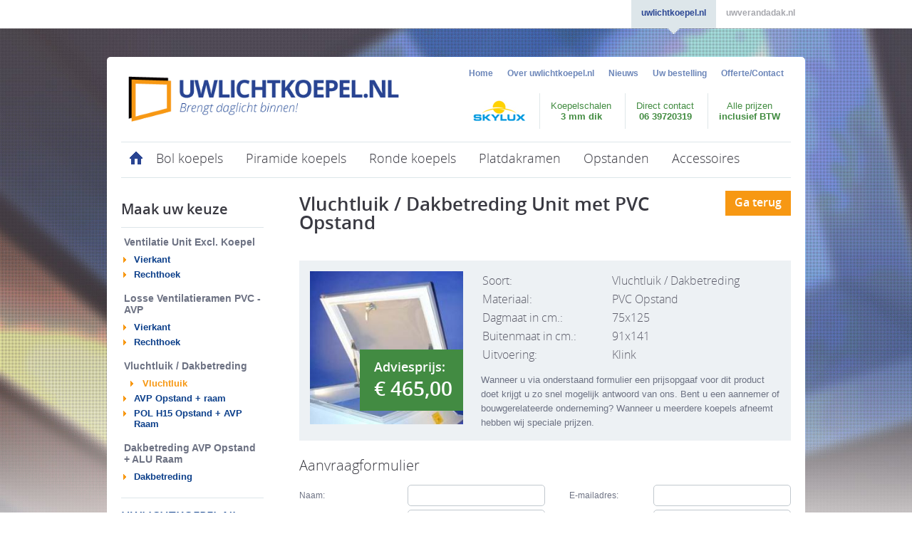

--- FILE ---
content_type: text/html
request_url: http://www.uwlichtkoepel.nl/webshop/accessoires/categorie_vluchtluik___dakbetreding/categorie_vluchtluik/75x125_91x141_46500.html
body_size: 3104
content:
<!DOCTYPE html PUBLIC "-//W3C//DTD XHTML 1.0 Transitional//EN" "http://www.w3.org/TR/xhtml1/DTD/xhtml1-transitional.dtd">
<html xmlns="http://www.w3.org/1999/xhtml">
<head>





	<title>Vluchtluik / Dakbetreding Unit met PVC Opstand</title>
	<meta http-equiv="Content-Type" content="text/html; charset=iso-8859-1" />
	<meta http-equiv="description" name="description" content="Vluchtluik / Dakbetreding Unit met PVC Opstand" />
	<meta http-equiv="keywords" name="keywords" content="Ketting, Lichtkoepel, 91x141, Klink, 75x125, Vluchtluik, Unit, Opstand, Diverse soorten, PVC, Dakbetreding" />
	<meta name="author" content="Sologic Webdesign" />
	<link rel="stylesheet" href="/style.css" type="text/css" />
	<link rel="alternate" href="/sitemap.xml" type="application/xml" title="Uw Lichtkoepel sitemap" />
	<link rel="icon" href="/favicon.ico" type="image/x-icon" />
	<link rel="shortcut icon" href="/favicon.ico" type="image/x-icon" />
	<script language="javascript" type="text/javascript" src="http://cdn.jquerytools.org/1.2.7/full/jquery.tools.min.js"></script>
	<script language="javascript" type="text/javascript" src="/incs/inc.js"></script>





</head>
<body>





	<div id="website_keuze">
		<a href="http://www.uwverandadak.nl/" title="Uw verandadak">uwverandadak.nl</a>
		<a href="http://www.uwlichtkoepel.nl/" title="Uw lichtkoepel" class="menu_sel">uwlichtkoepel.nl</a>
	</div>





	<div id="main">





		<div id="top">





			<div id="top_menu_1">
				<a href="/webshop/bol_koepels.html" title="Bol koepels">Bol koepels</a>
				<a href="/webshop/piramide_koepels.html" title="Piramide koepels">Piramide koepels</a>
				<a href="/webshop/ronde_koepels.html" title="Ronde koepels">Ronde koepels</a>
				<a href="/webshop/platdakramen.html" title="Platdakramen">Platdakramen</a>
				<a href="/webshop/opstanden.html" title="Opstanden">Opstanden</a>
				<a href="/webshop/accessoires.html" title="Accessoires">Accessoires</a>
			</div>





			<div id="top_menu_2">
				<a href="/offerte_contact.html" title="Offerte/Contact">Offerte/Contact</a>
				<a href="/uw_bestelling.html" title="Uw bestelling">Uw bestelling</a>
				<a href="/nieuws.html" title="Nieuws">Nieuws</a>
				<a href="/over_uwlichtkoepel_nl.html" title="Over uwlichtkoepel.nl">Over uwlichtkoepel.nl</a>
				<a href="/home.html" title="Home">Home</a>
			</div>





			<a href="/" title="Home Uw Lichtkoepel" id="top_logo"><img src="/images/logo_uw_lichtkoepel.png" alt="Logo Uw Lichtkoepel" title="Logo Uw Lichtkoepel" /></a>
			<a href="/home.html" title="Home van Uw Lichtkoepel" id="top_home">Naar de homepagina van Uw Lichtkoepel</a>





			<div id="top_info">
				<ul>
					<li>
						<img src="/images/logo-skylux.png" alt="" />
					</li>
					<li>
						Koepelschalen<br>
						<strong>3 mm dik</strong>
					</li>
					<li>
						Direct contact<br>
						<strong>06 39720319</strong></li>
					<li>
						Alle prijzen<br>
						<strong>inclusief BTW</strong>
					</li>
				</ul>
			</div>





		</div>





		<div id="mid">





			<div id="webshop_left">





				<div id="webshop_left_menu">
					<h2>Maak uw keuze</h2>
					<span>Ventilatie Unit Excl. Koepel</span>
					<div id="webshop_left_menu_sub">
						<a href="/webshop/accessoires/categorie_ventilatie_unit_excl__koepel/categorie_vierkant.html" title="Vierkant">Vierkant</a>
						<a href="/webshop/accessoires/categorie_ventilatie_unit_excl__koepel/categorie_rechthoek.html" title="Rechthoek">Rechthoek</a>
					</div>
					<span>Losse Ventilatieramen PVC - AVP</span>
					<div id="webshop_left_menu_sub">
						<a href="/webshop/accessoires/categorie_losse_ventilatieramen_pvc___avp/categorie_vierkant.html" title="Vierkant">Vierkant</a>
						<a href="/webshop/accessoires/categorie_losse_ventilatieramen_pvc___avp/categorie_rechthoek.html" title="Rechthoek">Rechthoek</a>
					</div>
					<span>Vluchtluik / Dakbetreding</span>
					<div id="webshop_left_menu_sub">
						<a href="/webshop/accessoires/categorie_vluchtluik___dakbetreding/categorie_vluchtluik.html" title="Vluchtluik" class="menu_sel">Vluchtluik</a>
						<a href="/webshop/accessoires/categorie_vluchtluik___dakbetreding/categorie_avp_opstand___raam.html" title="AVP Opstand + raam">AVP Opstand + raam</a>
						<a href="/webshop/accessoires/categorie_vluchtluik___dakbetreding/categorie_pol_h15_opstand___avp_raam.html" title="POL H15 Opstand + AVP Raam">POL H15 Opstand + AVP Raam</a>
					</div>
					<span>Dakbetreding AVP Opstand + ALU Raam</span>
					<div id="webshop_left_menu_sub">
						<a href="/webshop/accessoires/categorie_dakbetreding_avp_opstand___alu_raam/categorie_dakbetreding.html" title="Dakbetreding">Dakbetreding</a>
					</div>
				</div>





				<div id="webshop_left_opsomming">
					<h3>UwLichtkoepel.nl</h3>
					<span>Lichtkoepels op maat</span>
					<span>Keuze uit diverse soorten</span>
					<span>Snelle levering</span>
				</div>





			</div>





			<div id="webshop_right">





				<h1 style="width:585px;">Vluchtluik / Dakbetreding Unit met PVC Opstand</h1>
				<a href="/webshop/accessoires/categorie_vluchtluik___dakbetreding/categorie_vluchtluik.html" title="Ga terug" id="webshop_prod_back">Ga terug</a>





				<div id="prod_info">

					<div class="left">
						<img src="/images/producten/57_thumb_vluchtluik.jpg" alt="75x125 \ 91x141" title="75x125 \ 91x141" />
						<span class="price">Adviesprijs:<br /><strong>&euro; 465,00</strong></span>
					</div>

					<div class="right">
						<table>
							<tr>
								<td style="width:180px;">Soort:</td>
								<td>Vluchtluik / Dakbetreding</td>
							</tr>
							<tr>
								<td>Materiaal:</td>
								<td>PVC Opstand</td>
							</tr>
							<tr>
								<td>Dagmaat in cm.:</td>
								<td>75x125</td>
							</tr>
							<tr>
								<td>Buitenmaat in cm.:</td>
								<td>91x141</td>
							</tr>
							<tr>
								<td>Uitvoering:</td>
								<td>Klink</td>
							</tr>
						</table>
						Wanneer u via onderstaand formulier een prijsopgaaf voor dit product doet krijgt u zo snel mogelijk antwoord van ons. Bent u een aannemer of bouwgerelateerde onderneming? Wanneer u meerdere koepels afneemt hebben wij speciale prijzen.
					</div>

					<div style="clear:both;"></div>

				</div>





				<div id="prod_cont">
					<h2>Aanvraagformulier</h2>
					<form method="post" action="/webshop/accessoires/categorie_vluchtluik___dakbetreding/categorie_vluchtluik/75x125_91x141_46500.html" name="contact">
					<table cellpadding="0" cellspacing="0">
						<tr>
							<td style="width:154px;">Naam:</td>
							<td style="width:227px;"><input type="text" name="naam" value="" /></td>
							<td style="width:118px;">E-mailadres:</td>
							<td style="width:193px;"><input type="text" name="email" value="" /></td>
						</tr>
						<tr>
							<td>Adres:</td>
							<td><input type="text" name="adres" value="" /></td>
							<td>Aantal:</td>
							<td><input type="text" name="aantal" value="" /></td>
						</tr>
						<tr>
							<td>Postcode:</td>
							<td><input type="text" name="postcode" value="" /></td>
							<td>Bedrijfsnaam:</td>
							<td><input type="text" name="bedrijf" value="" /></td>
						</tr>
						<tr>
							<td>Woonplaats:</td>
							<td><input type="text" name="plaats" value="" /></td>
							<td>KVK-nummer:</td>
							<td><input type="text" name="kvknr" value="" /></td>
						</tr>
						<tr>
							<td>Telefoonnummer:</td>
							<td><input type="text" name="telnr" value="" /></td>
							<td>&nbsp;</td>
							<td>&nbsp;</td>
						</tr>
						<tr>
							<td valign="top">Uw bericht:</td>
							<td colspan="3"><textarea name="bericht"></textarea></td>
						</tr>
						<tr>
							<td>&nbsp;</td>
							<td colspan="3"><input type="submit" name="submit" value="Versturen" id="submit" /></td>
						</tr>
					</table>
					</form>
				</div>





			</div>





			<div style="clear:both;"></div>




		</div>





		<div id="bot">
			<div class="bot_cat" style="width:148px; float:left;">
				<h3><a href="/webshop/bol_koepels.html" title="Bol koepels">Bol koepels</a></h3>
				<h4><a href="/webshop/bol_koepels/categorie_acrylaat.html" title="Bol koepels Acrylaat">Acrylaat</a></h4>
				<h5><a href="/webshop/bol_koepels/categorie_acrylaat/categorie_vierkant__acrylaat.html" title="Bol koepels Acrylaat Vierkant, Acrylaat">Vierkant, Acrylaat</a></h5>
				<h5><a href="/webshop/bol_koepels/categorie_acrylaat/categorie_rechthoek__acrylaat.html" title="Bol koepels Acrylaat Rechthoek, Acrylaat">Rechthoek, Acrylaat</a></h5>
				<h4><a href="/webshop/bol_koepels/categorie_polycarbonaat.html" title="Bol koepels Polycarbonaat">Polycarbonaat</a></h4>
				<h5><a href="/webshop/bol_koepels/categorie_polycarbonaat/categorie_vierkant__polycarbonaat.html" title="Bol koepels Polycarbonaat Vierkant, Polycarbonaat">Vierkant, Polycarbonaat</a></h5>
				<h5><a href="/webshop/bol_koepels/categorie_polycarbonaat/categorie_rechthoek__polycarbonaat.html" title="Bol koepels Polycarbonaat Rechthoek, Polycarbonaat">Rechthoek, Polycarbonaat</a></h5>
			</div>
			<div class="bot_cat" style="width:148px; float:left;">
				<h3><a href="/webshop/piramide_koepels.html" title="Piramide koepels">Piramide koepels</a></h3>
				<h4><a href="/webshop/piramide_koepels/categorie_acrylaat.html" title="Piramide koepels Acrylaat">Acrylaat</a></h4>
				<h5><a href="/webshop/piramide_koepels/categorie_acrylaat/categorie_vierkant__acrylaat.html" title="Piramide koepels Acrylaat Vierkant, Acrylaat">Vierkant, Acrylaat</a></h5>
				<h5><a href="/webshop/piramide_koepels/categorie_acrylaat/categorie_rechthoek__acrylaat.html" title="Piramide koepels Acrylaat Rechthoek, Acrylaat">Rechthoek, Acrylaat</a></h5>
				<h4><a href="/webshop/piramide_koepels/categorie_polycarbonaat.html" title="Piramide koepels Polycarbonaat">Polycarbonaat</a></h4>
				<h5><a href="/webshop/piramide_koepels/categorie_polycarbonaat/categorie_vierkant__polycarbonaat.html" title="Piramide koepels Polycarbonaat Vierkant, Polycarbonaat">Vierkant, Polycarbonaat</a></h5>
				<h5><a href="/webshop/piramide_koepels/categorie_polycarbonaat/categorie_rechthoek__polycarbonaat.html" title="Piramide koepels Polycarbonaat Rechthoek, Polycarbonaat">Rechthoek, Polycarbonaat</a></h5>
			</div>
			<div class="bot_cat" style="width:148px; float:left;">
				<h3><a href="/webshop/platdakramen.html" title="Platdakramen">Platdakramen</a></h3>
				<h4><a href="/webshop/platdakramen/categorie__vaste_model_met_hr___2_of_hr____3_wandig_veiligheidsglas_.html" title="Platdakramen  vaste model met HR++ 2 of HR+++ 3-wandig veiligheidsglas,"> vaste model met HR++ 2 of HR+++ 3-wandig veiligheidsglas,</a></h4>
				<h5><a href="/webshop/platdakramen/categorie__vaste_model_met_hr___2_of_hr____3_wandig_veiligheidsglas_/categorie_losse_koepel.html" title="Platdakramen  vaste model met HR++ 2 of HR+++ 3-wandig veiligheidsglas, Losse koepel">Losse koepel</a></h5>
				<h5><a href="/webshop/platdakramen/categorie__vaste_model_met_hr___2_of_hr____3_wandig_veiligheidsglas_/categorie_koepel__amp__opstand_met_led_verlichting_en_afstandbediening.html" title="Platdakramen  vaste model met HR++ 2 of HR+++ 3-wandig veiligheidsglas, Koepel &amp; opstand met LED-verlichting en afstandbediening">Koepel &amp; opstand met LED-verlichting en afstandbediening</a></h5>
				<h5><a href="/webshop/platdakramen/categorie__vaste_model_met_hr___2_of_hr____3_wandig_veiligheidsglas_/categorie_koepel__amp__opstand_met_zonwering_en_afstandbediening.html" title="Platdakramen  vaste model met HR++ 2 of HR+++ 3-wandig veiligheidsglas, Koepel &amp; opstand met zonwering en afstandbediening">Koepel &amp; opstand met zonwering en afstandbediening</a></h5>
				<h5><a href="/webshop/platdakramen/categorie__vaste_model_met_hr___2_of_hr____3_wandig_veiligheidsglas_/categorie_koepel__amp__opstand_met_zonwering__led_verlichting_en_afstandbediening.html" title="Platdakramen  vaste model met HR++ 2 of HR+++ 3-wandig veiligheidsglas, Koepel &amp; opstand met zonwering, LED-verlichting en afstandbediening">Koepel &amp; opstand met zonwering, LED-verlichting en afstandbediening</a></h5>
				<h4><a href="/webshop/platdakramen/categorie_opengaande_uitvoering_met_2__of_3_wandig_glas.html" title="Platdakramen opengaande uitvoering met 2- of 3-wandig glas">opengaande uitvoering met 2- of 3-wandig glas</a></h4>
				<h5><a href="/webshop/platdakramen/categorie_opengaande_uitvoering_met_2__of_3_wandig_glas/categorie__koepel__amp__opstand_met_led_verlichting_en_afstandbediening.html" title="Platdakramen opengaande uitvoering met 2- of 3-wandig glas  Koepel &amp; opstand met LED-verlichting en afstandbediening"> Koepel &amp; opstand met LED-verlichting en afstandbediening</a></h5>
				<h5><a href="/webshop/platdakramen/categorie_opengaande_uitvoering_met_2__of_3_wandig_glas/categorie_koepel__amp__opstand_met_zonwering_en_afstandbediening.html" title="Platdakramen opengaande uitvoering met 2- of 3-wandig glas Koepel &amp; opstand met zonwering en afstandbediening">Koepel &amp; opstand met zonwering en afstandbediening</a></h5>
				<h5><a href="/webshop/platdakramen/categorie_opengaande_uitvoering_met_2__of_3_wandig_glas/categorie_koepel__amp__opstand_met_zonwering__led_verlichting_en_afstandbediening.html" title="Platdakramen opengaande uitvoering met 2- of 3-wandig glas Koepel &amp; opstand met zonwering, LED-verlichting en afstandbediening">Koepel &amp; opstand met zonwering, LED-verlichting en afstandbediening</a></h5>
			</div>
			<div class="bot_cat" style="width:148px; float:left;">
				<h3><a href="/webshop/ronde_koepels.html" title="Ronde koepels">Ronde koepels</a></h3>
				<h4><a href="/webshop/ronde_koepels/categorie_acrylaat.html" title="Ronde koepels Acrylaat">Acrylaat</a></h4>
				<h5><a href="/webshop/ronde_koepels/categorie_acrylaat/categorie_rond.html" title="Ronde koepels Acrylaat Rond">Rond</a></h5>
				<h4><a href="/webshop/ronde_koepels/categorie_polycarbonaat.html" title="Ronde koepels Polycarbonaat">Polycarbonaat</a></h4>
				<h5><a href="/webshop/ronde_koepels/categorie_polycarbonaat/categorie_rond.html" title="Ronde koepels Polycarbonaat Rond">Rond</a></h5>
			</div>
			<div class="bot_cat" style="width:148px; float:left;">
				<h3><a href="/webshop/opstanden.html" title="Opstanden">Opstanden</a></h3>
				<h4><a href="/webshop/opstanden/categorie_pvc_opstanden_16_20.html" title="Opstanden PVC Opstanden 16/20">PVC Opstanden 16/20</a></h4>
				<h5><a href="/webshop/opstanden/categorie_pvc_opstanden_16_20/categorie_vierkant.html" title="Opstanden PVC Opstanden 16/20 Vierkant">Vierkant</a></h5>
				<h5><a href="/webshop/opstanden/categorie_pvc_opstanden_16_20/categorie_rechthoek.html" title="Opstanden PVC Opstanden 16/20 Rechthoek">Rechthoek</a></h5>
				<h4><a href="/webshop/opstanden/categorie_opstand_polyester.html" title="Opstanden Opstand Polyester">Opstand Polyester</a></h4>
				<h5><a href="/webshop/opstanden/categorie_opstand_polyester/categorie_rond.html" title="Opstanden Opstand Polyester Rond">Rond</a></h5>
			</div>
			<div class="bot_cat" style="width:148px; float:left;">
				<h3><a href="/webshop/accessoires.html" title="Accessoires">Accessoires</a></h3>
				<h4><a href="/webshop/accessoires/categorie_ventilatie_unit_excl__koepel.html" title="Accessoires Ventilatie Unit Excl. Koepel">Ventilatie Unit Excl. Koepel</a></h4>
				<h5><a href="/webshop/accessoires/categorie_ventilatie_unit_excl__koepel/categorie_vierkant.html" title="Accessoires Ventilatie Unit Excl. Koepel Vierkant">Vierkant</a></h5>
				<h5><a href="/webshop/accessoires/categorie_ventilatie_unit_excl__koepel/categorie_rechthoek.html" title="Accessoires Ventilatie Unit Excl. Koepel Rechthoek">Rechthoek</a></h5>
				<h4><a href="/webshop/accessoires/categorie_losse_ventilatieramen_pvc___avp.html" title="Accessoires Losse Ventilatieramen PVC - AVP">Losse Ventilatieramen PVC - AVP</a></h4>
				<h5><a href="/webshop/accessoires/categorie_losse_ventilatieramen_pvc___avp/categorie_vierkant.html" title="Accessoires Losse Ventilatieramen PVC - AVP Vierkant">Vierkant</a></h5>
				<h5><a href="/webshop/accessoires/categorie_losse_ventilatieramen_pvc___avp/categorie_rechthoek.html" title="Accessoires Losse Ventilatieramen PVC - AVP Rechthoek">Rechthoek</a></h5>
				<h4><a href="/webshop/accessoires/categorie_vluchtluik___dakbetreding.html" title="Accessoires Vluchtluik / Dakbetreding">Vluchtluik / Dakbetreding</a></h4>
				<h5><a href="/webshop/accessoires/categorie_vluchtluik___dakbetreding/categorie_vluchtluik.html" title="Accessoires Vluchtluik / Dakbetreding Vluchtluik">Vluchtluik</a></h5>
				<h5><a href="/webshop/accessoires/categorie_vluchtluik___dakbetreding/categorie_avp_opstand___raam.html" title="Accessoires Vluchtluik / Dakbetreding AVP Opstand + raam">AVP Opstand + raam</a></h5>
				<h5><a href="/webshop/accessoires/categorie_vluchtluik___dakbetreding/categorie_pol_h15_opstand___avp_raam.html" title="Accessoires Vluchtluik / Dakbetreding POL H15 Opstand + AVP Raam">POL H15 Opstand + AVP Raam</a></h5>
				<h4><a href="/webshop/accessoires/categorie_dakbetreding_avp_opstand___alu_raam.html" title="Accessoires Dakbetreding AVP Opstand + ALU Raam">Dakbetreding AVP Opstand + ALU Raam</a></h4>
				<h5><a href="/webshop/accessoires/categorie_dakbetreding_avp_opstand___alu_raam/categorie_dakbetreding.html" title="Accessoires Dakbetreding AVP Opstand + ALU Raam Dakbetreding">Dakbetreding</a></h5>
			</div>
			<div style="clear:both;"></div>
		</div>





	</div>





</body>
</html>


--- FILE ---
content_type: text/css
request_url: http://www.uwlichtkoepel.nl/style.css
body_size: 4693
content:
/*////////////////////////////////////////////////////////////////////////////////////////////////////////////
//                                                                                                          //
//                                                   STANDARD                                               //
//                                                                                                          //
////////////////////////////////////////////////////////////////////////////////////////////////////////////*/

*
	{
	margin:0px 0px 0px 0px;
	border:0;
	padding:0px 0px 0px 0px;
	}

HTML,BODY
	{
	height:100%;
	}

BODY
	{
	min-widht:980px;
	position:relative;
	background:#FFFFFF url('/images/body_bg.jpg') no-repeat 50% 40px;
	font-family:Arial, Helvetica, sans-serif;
	font-size:12px;
	color:#6d7283;
	}

A
	{
	text-decoration:none;
	color:#0aa6ef;
	}


IMG
	{
	border:none;
	}


INPUT,TEXTAREA
	{
	font-family:Verdana, Helvetica, sans-serif;
	font-size:12px;
	}

H1,H2,H3,H4,H5,H6
	{
	display:block;
	margin:0px 0px 0px 0px;
	padding:0px 0px 0px 0px;
	}

UL
	{
	padding:0px 0px 0px 20px;
	}

UL UL
	{
	padding:0px 0px 0px 40px;
	}

@font-face
	{
	font-family:'opensans_light';
	src:url('/incs/opensans_light.eot');
	src:url('/incs/opensans_light.eot?#iefix') format('embedded-opentype'),
		url('/incs/opensans_light.woff') format('woff'),
		url('/incs/opensans_light.ttf') format('truetype'),
		url('/incs/opensans_light.svg#opensans_light') format('svg');
	font-weight:normal;
	font-style:normal;
	}

@font-face
	{
	font-family:'opensans_semibold';
	src:url('/incs/opensans_semibold.eot');
	src:url('/incs/opensans_semibold.eot?#iefix') format('embedded-opentype'),
		url('/incs/opensans_semibold.woff') format('woff'),
		url('/incs/opensans_semibold.ttf') format('truetype'),
		url('/incs/opensans_semibold.svg#opensans_semibold') format('svg');
	font-weight:normal;
	font-style:normal;
	}

/*////////////////////////////////////////////////////////////////////////////////////////////////////////////
//                                                                                                          //
//                                                     MAIN                                                 //
//                                                                                                          //
////////////////////////////////////////////////////////////////////////////////////////////////////////////*/

	DIV#website_keuze
		{
		width:980px;
		height:50px;
		margin:0px auto 25px auto;
		}

		DIV#website_keuze A
			{
			display:block;
			height:29px;
			float:right;
			padding:11px 14px 0px 14px;
			font-weight:bold;
			color:#A6A7AD;
			}

			DIV#website_keuze A:HOVER
				{
				background-color:#DDE6EA;
				color:#294492;
				}

			DIV#website_keuze A.menu_sel
				{
				height:38px;
				color:#294492;
				background:transparent url('/images/website_keuze_a_sel.png') no-repeat 50% 0px;
				}

	DIV#main
		{
		width:940px;
		margin:30px auto 30px auto;
		border-radius:5px 5px 5px 5px;
		padding:10px 20px 20px 20px;
		background-color:#FFFFFF;
		}

		DIV#top
			{
			width:940px;
			height:175px;
			position:relative;
			z-index:2;
			}

			DIV#top_menu_1
				{
				width:907px;
				height:49px;
				position:absolute;
				top:109px;
				left:0px;
				z-index:3;
				border-top:1px solid #DDE6EA;
				border-bottom:1px solid #DDE6EA;
				padding:0px 0px 0px 33px;
				}

				DIV#top_menu_1 A
					{
					display:block;
					height:37px;
					float:left;
					padding:12px 16px 0px 16px;
					font-family:'opensans_light', Arial, Helvetica, sans-serif;
					font-size:18px;
					font-weight:normal;
					color:#393941;
					}

					DIV#top_menu_1 A:HOVER
						{
						color:#0c3f8a;
						}

					DIV#top_menu_1 A:menu_sel
						{
						font-family:'opensans_semibold', Arial, Helvetica, sans-serif;
						font-size:18px;
						font-weight:normal;
						color:#0c3f8a;
						}

			DIV#top_menu_2
				{
				width:470px;
				height:30px;
				position:absolute;
				top:0px;
				left:470px;
				}

				DIV#top_menu_2 A
					{
					display:block;
					height:24px;
					float:right;
					padding:6px 10px 0px 10px;
					font-size:12px;
					font-weight:bold;
					color:#6C86B9;
					}

					DIV#top_menu_2 A:HOVER, DIV#top_menu_2 A.menu_sel
						{
						color:#0c3f8a;
						}

			A#top_logo
				{
				display:block;
				width:380px;
				position:absolute;
				top:17px;
				left:10px;
				}

			/**
			 * AJK - 10-03-2015
			 */

			#top_logo img {
				width: 100%;
			}

			A#top_home
				{
				display:block;
				width:33px;
				height:49px;
				position:absolute;
				top:110px;
				left:0px;
				z-index:4;
				background:#FFFFFF url('/images/top_home.png') no-repeat 12px 13px;
				text-indent:-9999px;
				font-size:1px;
				}

				/**
				 * AJK - 10-03-2015
				 */

				#top_info {
					position: absolute;
					top: 40px;
					right: 0;
					font-size: 13px;
					color: #428C41;
				}

				#top_info ul {
					margin: 0;
					padding: 0;
					list-style: none;
				}

				#top_info ul:after {
					content: '';
					display: table;
					clear: both;
				}

				#top_info li {
					display: inline-block;
					padding: 10px 15px;
					text-align: center;
					vertical-align: middle;
				}

				#top_info li + li {
					border-left: 1px solid #DFE7E9;
				}

		DIV#mid
			{
			width:940px;
			}

		DIV#bot
			{
			width:890px;
			margin:20px 0px 0px 0px;
			padding:0px 25px 20px 25px;
			background-color:#EFEDF1;
			}

			DIV#bot H3
				{
				padding:19px 0px 10px 0px;
				font-family:'opensans_semibold', Arial, Helvetica, sans-serif;
				font-size:16px;
				font-weight:normal;
				color:#46464e;
				}

				DIV#bot H3 A
					{
					color:#46464e;
					}

			DIV#bot H4
				{
				padding:7px 0px 0px 0px;
				font-size:12px;
				font-weight:bold;
				color:#55555a;
				}

				DIV#bot H4 A
					{
					color:#55555a;
					}

			DIV#bot H5
				{
				padding:7px 0px 0px 0px;
				font-size:12px;
				font-weight:normal;
				color:#0c3f8a;
				}

				DIV#bot H5 A
					{
					color:#0c3f8a;
					}
/*////////////////////////////////////////////////////////////////////////////////////////////////////////////
//                                                                                                          //
//                                                     HOME                                                 //
//                                                                                                          //
////////////////////////////////////////////////////////////////////////////////////////////////////////////*/

		DIV#home
			{
			width:940px;
			height:800px;
			position:relative;
			}

			DIV#home_slider, DIV#home_slider_items DIV.item, DIV#home_slider_items DIV.item IMG
				{
				width:940px;
				height:340px;
				}

			DIV#home_slider
				{
				position:relative;
				overflow:hidden;
				z-index:2;
				}

				DIV#home_slider_items
					{
					width:9999px;
					height:340px;
					position:absolute;
					z-index:3;
					}

					DIV#home_slider_items DIV.item
						{
						float:left;
						position:relative;
						overflow:hidden;
						z-index:4;
						border-radius:5px 5px 5px 5px;
						}

						DIV#home_slider_items DIV.item IMG
							{
							position:absolute;
							left:0px;
							top:0px;
							z-index:5;
							}

				DIV#home_slider_nav
					{
					width:470px;
					height:16px;
					position:absolute;
					top:307px;
					z-index:6;
					}

					DIV#home_slider_nav A
						{
						display:block;
						width:16px;
						height:16px;
						float:left;
						background:transparent url('/images/homeslider_nav_nos.png') no-repeat 1px 1px;
						cursor:pointer;
						}

						DIV#home_slider_nav A.active
							{
							background:transparent url('/images/homeslider_nav_sel.png') no-repeat 1px 1px;
							}

			DIV#home_text
				{
				width:410px;
				height:auto;
				position:absolute;
				left:0px;
				top:40px;
				z-index:10;
				padding:17px 30px 23px 30px;
				background-color:#F79813;
				color:#FFFFFF;
				font-size:14px;
				line-height:157%;
				}

				DIV#home_text H1
					{
					padding:0px 0px 11px 0px;
					font-family:'opensans_light', Arial, Helvetica, sans-serif;
					font-size:32px;
					font-weight:normal;
					color:#FFFFFF;
					line-height:119%;
					}

			DIV#home_blok_1, DIV#home_blok_2, DIV#home_blok_3, DIV#home_blok_4
				{
				width:218px;
				height:294px;
				position:absolute;
				top:360px;
				border:1px solid #DDE6EA;
				border-radius:5px 5px 5px 5px;
				}

				DIV#home_blok_1 H2, DIV#home_blok_2 H2, DIV#home_blok_3 H2, DIV#home_blok_4 H2
					{
					padding:13px 0px 16px 14px;
					font-family:'opensans_light', Arial, Helvetica, sans-serif;
					font-size:20px;
					font-weight:normal;
					color:#393941;
					}

				DIV#home_blok_1 SPAN.img, DIV#home_blok_2 SPAN.img, DIV#home_blok_3 SPAN.img, DIV#home_blok_4 SPAN.img
					{
					display:block;
					width:218px;
					height:145px;
					position:relative;
					overflow:hidden;
					}

					DIV#home_blok_1 SPAN.img IMG, DIV#home_blok_2 SPAN.img IMG, DIV#home_blok_3 SPAN.img IMG, DIV#home_blok_4 SPAN.img IMG
						{
						width:218px;
						height:145px;
						position:absolute;
						left:0px;
						top:0px;
						}

				DIV#home_blok_1 SPAN.txt, DIV#home_blok_2 SPAN.txt, DIV#home_blok_3 SPAN.txt, DIV#home_blok_4 SPAN.txt
					{
					display:block;
					width:190px;
					height:71px;
					padding:12px 14px 12px 14px;
					line-height:154%;
					font-size:13px;
					}

					DIV#home_blok_1 UL, DIV#home_blok_2 UL, DIV#home_blok_3 UL, DIV#home_blok_4 UL
						{
						padding:0px 0px 0px 0px;
						list-style:none;
						}

						DIV#home_blok_1 UL LI, DIV#home_blok_2 UL LI, DIV#home_blok_3 UL LI, DIV#home_blok_4 UL LI
							{
							padding:2px 0px 2px 16px;
							background:transparent url('/images/webshop_left_menu_a.png') no-repeat 1px 9px;
							font-family:'opensans_light', Arial, Helvetica, sans-serif;
							font-size:14px;
							font-weight:normal;
							color:#46464e;
							}

							DIV#home_blok_1 A, DIV#home_blok_2 A, DIV#home_blok_3 A, DIV#home_blok_4 A
								{
								font-family:'opensans_semibold', Arial, Helvetica, sans-serif;
								font-size:14px;
								font-weight:normal;
								color:#0c3f8a;
								}

			DIV#home_blok_1
				{
				left:0px;
				}

			DIV#home_blok_2
				{
				left:240px;
				}

			DIV#home_blok_3
				{
				left:480px;
				}

			DIV#home_blok_4
				{
				left:720px;
				}

			DIV#home_bot
				{
				width:940px;
				height:auto;
				position:absolute;
				left:0px;
				top:665px;
				font-size:13px;
				line-height:154%;
				}

				DIV#home_bot H2
					{
					padding:14px 20px 26px 20px;
					font-family:'opensans_light', Arial, Helvetica, sans-serif;
					font-size:20px;
					font-weight:normal;
					text-align:center;
					color:#393941;
					line-height:150%;
					}

				DIV#home_bot SPAN
					{
					display:block;
					border:1px solid #DDE6EA;
					border-radius:5px 5px 5px 5px;
					padding:17px 18px 17px 18px;
					}

/*////////////////////////////////////////////////////////////////////////////////////////////////////////////
//                                                                                                          //
//                                                     PAGE                                                 //
//                                                                                                          //
////////////////////////////////////////////////////////////////////////////////////////////////////////////*/

			DIV#left
				{
				width:220px;
				float:left;
				}

				DIV#left_menu, DIV#left_contact
					{
					margin:0px 0px 30px 0px;
					}

			DIV#page
				{
				width:690px;
				float:right;
				font-size:13px;
				line-height:154%;
				color:#5C5C6A;
				}

				DIV#page H1
					{
					padding:13px 0px 19px 0px;
					font-family:'opensans_semibold', Arial, Helvetica, sans-serif;
					font-size:26px;
					font-weight:normal;
					color:#393941;
					}

				DIV#page SPAN.inleiding
					{
					font-weight:bold;
					}

				DIV#page_txt
					{
					width:450px;
					float:left;
					}

				DIV#page_media
					{
					width:220px;
					float:right;
					}

					DIV#page_media IMG, DIV#page_media DIV.video
						{
						width:220px;
						margin:0px 0px 20px 0px;
						border-radius:5px 5px 5px 5px;
						}

/*////////////////////////////////////////////////////////////////////////////////////////////////////////////
//                                                                                                          //
//                                                   WEBSHOP                                                //
//                                                                                                          //
////////////////////////////////////////////////////////////////////////////////////////////////////////////*/

			DIV#webshop_left
				{
				width:220px;
				float:left;
				}

				DIV#webshop_left_menu, DIV#left_menu
					{
					width:200px;
					border-bottom:1px solid #DDE6EA;
					padding:0px 0px 4px 0px;
					}

					DIV#webshop_left_menu H2, DIV#left_menu H2, DIV#left_contact H2
						{
						margin:0px 0px 12px 0px;
						border-bottom:1px solid #DDE6EA;
						padding:17px 0px 13px 0px;
						font-family:'opensans_semibold', Arial, Helvetica, sans-serif;
						font-size:20px;
						font-weight:normal;
						color:#393941;
						}

					DIV#webshop_left_menu SPAN, DIV#left_menu A
						{
						display:block;
						padding:0px 0px 6px 4px;
						font-size:14px;
						font-weight:bold;
						color:#6d7283;
						}

					DIV#webshop_left_menu_sub, DIV#left_menu_sub
						{
						margin:0px 0px 15px 0px;
						}

						DIV#webshop_left_menu_sub A, DIV#left_menu_sub A
							{
							display:block;
							padding:3px 0px 3px 18px;
							background:transparent url('/images/webshop_left_menu_a.png') no-repeat 3px 7px;
							font-family:Arial, Helvetica, sans-serif;
							font-size:13px;
							font-weight:bold;
							color:#0c3f8a;
							}

						DIV#webshop_left_menu_sub A:HOVER, DIV#left_menu_sub A:HOVER
							{
							color:#F79813;
							}

						DIV#webshop_left_menu_sub A.menu_sel, DIV#left_menu_sub A.menu_sel
							{
							padding:3px 0px 3px 30px;
							background:transparent url('/images/webshop_left_menu_a.png') no-repeat 13px 7px;
							color:#F79813;
							}

				DIV#webshop_left_opsomming, DIV#left_opsomming
					{
					}

					DIV#webshop_left_opsomming H3, DIV#left_opsomming H3
						{
						padding:15px 0px 5px 0px;
						font-family:'opensans_semibold', Arial, Helvetica, sans-serif;
						font-size:17px;
						font-weight:normal;
						text-transform:uppercase;
						color:#0c3f8a;
						}

					DIV#webshop_left_opsomming SPAN, DIV#left_opsomming SPAN
						{
						display:block;
						padding:5px 0px 6px 25px;
						background:transparent url('/images/webshop_left_opsomming_span.png') no-repeat 2px 8px;
						font-family:'opensans_light', Arial, Helvetica, sans-serif;
						font-size:13px;
						font-weight:normal;
						color:#393941;
						}

			DIV#webshop_right
				{
				width:690px;
				float:right;
				position:relative;
				line-height:167%;
				}

				DIV#webshop_right H1
					{
					padding:10px 0px 35px 0px;
					font-family:'opensans_semibold', Arial, Helvetica, sans-serif;
					font-size:26px;
					font-weight:normal;
					line-height:100%;
					color:#393941;
					}

				/**
				 * AJK: 10-3-2015
				 */

				#webshop_right .tooltip {
					position: absolute;
					top: 0;
					right: 0;
				}

				/**
				 * End edit
				 */

				DIV#webshop_right DIV.webshop_price_top
					{
					width:690px;
					height:45px;
					margin:12px 0px 2px 0px;
					border-radius:4px 4px 4px 4px;
					background-color:#DDE6EA;
					font-size:12px;
					font-weight:bold;
					color:#808087;
					}

				DIV#webshop_cat
					{
					margin:0px 0px 5px 0px;
					padding:20px 20px 20px 20px;
					background-color:#EDF1F4;
					position:relative;
					z-index:1;
					}

					DIV#webshop_cat_left
						{
						width:290px;
						float:left;
						}

					DIV#webshop_cat_right
						{
						width:330px;
						height:255px;
						position:relative;
						z-index:2;
						float:right;
						overflow:hidden;
						}

						DIV#webshop_cat_right IMG
							{
							width:330px;
							height:255px;
							position:absolute;
							left:0px;
							top:0px;
							z-index:5;
							}

						DIV#webshop_cat_right_items
							{
							width:9999px;
							height:255px;
							position:absolute;
							top:0px;
							z-index:3;
							}

							DIV#webshop_cat_right_items DIV.item
								{
								width:330px;
								height:255px;
								position:relative;
								z-index:4;
								float:left;
								overflow:hidden;
								}

						DIV#webshop_cat_right_nav
							{
							width:165px;
							height:16px;
							position:absolute;
							top:202px;
							z-index:6;
							}

							DIV#webshop_cat_right_nav A
								{
								display:block;
								width:16px;
								height:16px;
								float:left;
								background:transparent url('/images/homeslider_nav_nos.png') no-repeat 1px 1px;
								cursor:pointer;
								}

								DIV#webshop_cat_right_nav A.active
									{
									background:transparent url('/images/homeslider_nav_sel.png') no-repeat 1px 1px;
									}

				DIV.webshop_sub_cat
					{
					width:218px;
					height:274px;
					float:left;
					margin:15px 15px 0px 0px;
					border:1px solid #DDE6EA;
					border-radius:5px 5px 5px 5px;
					overflow:hidden;
					}

					DIV.webshop_sub_cat H3
						{
						padding:15px 0px 19px 14px;
						font-family:'opensans_regular', Arial, Helvetica, sans-serif;
						font-size:16px;
						font-weight:normal;
						color:#393941;
						}

					DIV.webshop_sub_cat SPAN.img
						{
						display:block;
						width:218px;
						height:145px;
						position:relative;
						overflow:hidden;
						margin:0px 0px 11px 0px;
						}

						DIV.webshop_sub_cat SPAN.img IMG
							{
							width:218px;
							height:145px;
							position:absolute;
							left:0px;
							top:0px;
							}

					DIV.webshop_sub_cat A
						{
						display:block;
						padding:0px 0px 0px 30px;
						background:transparent url('/images/webshop_left_menu_a.png') no-repeat 15px 5px;
						font-family:'opensans_semibold', Arial, Helvetica, sans-serif;
						font-size:14px;
						font-weight:normal;
						color:#0c3f8a;
						}

					DIV#webshop_right DIV.webshop_price_top DIV.main_1
						{
						width:72px;
						height:32px;
						float:left;
						padding:13px 0px 0px 59px;
						}

					DIV#webshop_right DIV.webshop_price_top DIV.main_2
						{
						width:125px;
						height:32px;
						float:left;
						border-right:2px solid #FFFFFF;
						padding:13px 0px 0px 0px;
						}

					DIV#webshop_right DIV.webshop_price_top DIV.cat_1,
					DIV#webshop_right DIV.webshop_price_top DIV.cat_2,
					DIV#webshop_right DIV.webshop_price_top DIV.cat_3
						{
						width:92px;
						height:32px;
						float:left;
						border-right:2px solid #FFFFFF;
						padding:13px 0px 0px 13px;
						}

				DIV#webshop_right DIV.webshop_price_prod
					{
					width:690px;
					height:45px;
					margin:0px 0px 2px 0px;
					border-radius:4px 4px 4px 4px;
					background-color:#EDF1F4;
					font-size:12px;
					font-weight:bold;
					color:#808087;
					}

					DIV#webshop_right DIV.webshop_price_prod SPAN.img
						{
						display:block;
						height:33px;
						width:33px;
						float:left;
						margin:5px 14px 0px 10px;
						border:1px solid #C1C8CE;
						overflow:hidden;
						}

						DIV#webshop_right DIV.webshop_price_prod SPAN.img IMG
							{
							min-height:33px;
							min-width:33px;
							max-width:40px;
							}

					DIV#webshop_right DIV.webshop_price_prod SPAN.dag
						{
						display:block;
						width:72px;
						height:34px;
						float:left;
						padding:11px 0px 0px 0px;
						}

					DIV#webshop_right DIV.webshop_price_prod SPAN.bui
						{
						display:block;
						width:125px;
						height:34px;
						float:left;
						border-right:2px solid #FFFFFF;
						padding:11px 0px 0px 0px;
						}

					DIV#webshop_right DIV.webshop_price_prod SPAN.cat
						{
						display:block;
						height:37px;
						width:79px;
						float:left;
						border-right:2px solid #FFFFFF;
						padding:8px 13px 0px 13px;
						}

						DIV#webshop_right DIV.webshop_price_prod SPAN.cat A
							{
							display:block;
							width:68px;
							height:24px;
							border:1px solid #C1C8CE;
							border-radius:5px 5px 5px 5px;
							padding:3px 7px 0px 2px;
							background-color:#FFFFFF;
							font-size:14px;
							font-weight:bold;
							text-align:right;
							color:#444249;
							}

					A#webshop_prod_back
						{
						display:block;
						width:auto;
						height:28px;
						position:absolute;
						right:0px;
						top:3px;
						padding:7px 13px 0px 13px;
						background-color:#F79813;
						font-family:'opensans_semibold', Arial, Helvetica, sans-serif;
						font-size:16px;
						font-weight:normal;
						text-align:left;
						color:#FFFFFF;
						}

				DIV#prod_info
					{
					margin:4px 0px 0px 0px;
					padding:15px 15px 15px 15px;
					background-color:#EDF1F4;
					}

					DIV#prod_info DIV.left
						{
						width:215px;
						height:215px;
						float:left;
						position:relative;
						overflow:hidden;
						z-index:2;
						}

						DIV#prod_info DIV.left IMG
							{
							width:215px;
							height:215px;
							position:absolute;
							left:0px;
							top:0px;
							z-index:3;
							}

						DIV#prod_info DIV.left SPAN.price
							{
							width:125px;
							height:auto;
							position:absolute;
							left:70px;
							top:110px;
							z-index:4;
							padding:15px 0px 0px 20px;
							background-color:#428B42;
							font-family:'opensans_semibold', Arial, Helvetica, sans-serif;
							font-size:18px;
							font-weight:normal;
							color:#FFFFFF;
							}

							DIV#prod_info DIV.left SPAN.price STRONG
								{
								display:block;
								padding:11px 0px 20px 0px;
								font-size:28px;
								}

					DIV#prod_info DIV.right
						{
						width:420px;
						float:right;
						font-size:13px;
						line-height:154%;
						}

						DIV#prod_info DIV.right TABLE
							{
							padding:0px 0px 11px 0px;
							font-family:'opensans_light', Arial, Helvetica, sans-serif;
							font-size:16px;
							font-weight:normal;
							color:#5d5d6a;
							}

							DIV#prod_info DIV.right TD
								{
								padding:2px 0px 2px 0px;
								}

				DIV#prod_cont
					{
					}

					DIV#prod_cont H2
						{
						padding:25px 0px 15px 0px;
						font-family:'opensans_light', Arial, Helvetica, sans-serif;
						font-size:20px;
						font-weight:normal;
						color:#393941;
						}

					DIV#prod_cont TD
						{
						padding:2px 0px 3px 0px;
						}

					DIV#prod_cont INPUT, DIV#prod_cont TEXTAREA
						{
						width:181px;
						height:18px;
						border:1px solid #C1C8CE;
						border-radius:5px 5px 5px 5px;
						padding:5px 5px 5px 5px;
						}

					DIV#prod_cont TEXTAREA
						{
						width:526px;
						height:139px;
						}

					DIV#prod_cont INPUT#submit
						{
						width:145px;
						height:35px;
						border:none;
						margin:5px 0px 0px 0px;
						border-radius:0px 0px 0px 0px;
						padding:3px 5px 5px 12px;
						background-color:#F79813;
						font-family:'opensans_semibold', Arial, Helvetica, sans-serif;
						font-size:16px;
						font-weight:normal;
						text-align:left;
						color:#FFFFFF;
						}

/*////////////////////////////////////////////////////////////////////////////////////////////////////////////
//                                                                                                          //
//                                                   CONTACT                                                //
//                                                                                                          //
////////////////////////////////////////////////////////////////////////////////////////////////////////////*/

					DIV#left_contact SPAN
						{
						display:block;
						padding:0px 0px 14px 0px;
						font-size:14px;
						font-weight:bold;
						color:#393941;
						}

						DIV#left_contact SPAN A
							{
							color:#f98f0d;
							}

					DIV#contactformulier
						{
						margin:30px 0px 0px 0px;
						}

						DIV#contactformulier H2
							{
							padding:0px 0px 16px 0px;
							font-family:'opensans_semibold', Arial, Helvetica, sans-serif;
							font-size:20px;
							font-weight:normal;
							color:#393941;
							}

						DIV#contactformulier TD
							{
							padding:2px 0px 3px 0px;
							}

						DIV#contactformulier INPUT, DIV#contactformulier TEXTAREA
							{
							width:306px;
							height:18px;
							border:1px solid #C1C8CE;
							border-radius:5px 5px 5px 5px;
							padding:5px 5px 5px 5px;
							}

						DIV#contactformulier TEXTAREA
							{
							height:139px;
							}

						DIV#contactformulier INPUT#submit
							{
							width:145px;
							height:35px;
							border:none;
							border-radius:0px 0px 0px 0px;
							padding:0px 0px 4px 11px;
							background-color:#F79813;
							font-family:'opensans_semibold', Arial, Helvetica, sans-serif;
							font-size:16px;
							font-weight:normal;
							text-align:left;
							color:#FFFFFF;
							}

/*////////////////////////////////////////////////////////////////////////////////////////////////////////////
//                                                                                                          //
//                                                   LIGHTBOX                                               //
//                                                                                                          //
////////////////////////////////////////////////////////////////////////////////////////////////////////////*/

	DIV#lightboxOverlay
		{
		display:none;
		position: absolute;
		top:0px;
		left:0px;
		z-index:9999;
		background-color:#000000;
		opacity:0.85;
		}

	DIV#lightbox
		{
		width:100%;
		position: absolute;
		left:0px;
		z-index:10000;
		font-family:"lucida grande", tahoma, verdana, arial, sans-serif;
		font-weight:normal;
		text-align:center;
		line-height:0;
		}

		DIV#lightbox IMG
			{
			width:auto;
			height:auto;
			}

		DIV#lightbox DIV.lb-outerContainer
			{
			width:250px;
			height:250px;
			position:relative;
			background-color:white;
			margin:0px auto 0px auto;
			border-radius:4px 4px 4px 4px;
			}

			DIV#lightbox DIV.lb-outerContainer:after
				{
				content:"";
				display:table;
				clear:both;
				}

			DIV#lightbox DIV.lb-container
				{
				padding:10px 10px 10px 10px;
				}

				DIV#lightbox DIV.lb-container > DIV.nav
					{
					left: 0;
					}

				DIV#lightbox DIV.lb-nav
					{
					height:100%;
					width:100%;
					position:absolute;
					top:0px;
					left:0px;
					z-index:10;
					}

					DIV#lightbox DIV.lb-nav A
						{
						outline: none;
						}

					DIV#lightbox A.lb-prev, DIV#lightbox A.lb-next
						{
						display:block;
						width:49%;
						height:100%;
						background-image:url("[data-uri]");
						}

					DIV#lightbox A.lb-prev
						{
						left:0px;
						float:left;
						}

						DIV#lightbox A.lb-prev:HOVER
							{
							background:transparent url('/images/prev.png') no-repeat left 48%;
							}

					DIV#lightbox A.lb-next
						{
						right:0px;
						float:right;
						}

						DIV#lightbox A.lb-next:HOVER
							{
							background:transparent url('/images/next.png') no-repeat right 48%;
							}

				DIV#lightbox DIV.lb-loader
					{
					width:100%;
					height:25%;
					position:absolute;
					top:40%;
					left:0%;
					text-align:center;
					line-height:0;
					}

		DIV#lightbox DIV.lb-dataContainer
			{
			width:100%;
			margin:0px auto 0px auto;
			padding-top:5px;
			border-radius:0px 0px 4px 4px;
			}

			DIV#lightbox DIV.lb-dataContainer:AFTER
				{
				content:"";
				display:table;
				clear:both;
				}

			DIV#lightbox DIV.lb-data
				{
				padding:0px 10px 0px 10px;
				color:#BBBBBB;
				}

				DIV#lightbox DIV.lb-details
					{
					width:85%;
					float:left;
					text-align:left;
					line-height:1.1em;
					}

					DIV#lightbox SPAN.lb-caption
						{
						font-size:13px;
						font-weight:bold;
						line-height:1em;
						}

					DIV#lightbox SPAN.lb-number
						{
						display:block;
						clear:left;
						padding-bottom:1em;
						font-size:11px;
						}

					DIV#lightbox A.lb-close
						{
						width:35px;
						float:right;
						padding-bottom:0.7em;
						outline:none;
						}

						DIV#lightbox A.lb-close:HOVER
							{
							cursor: pointer;
							}

--- FILE ---
content_type: application/javascript
request_url: http://www.uwlichtkoepel.nl/incs/inc.js
body_size: 3123
content:
function twitter()
	{
	$.ajax
		({
		url: '/incs/twitter.php',
		success: function (data)
			{
			$("#botblok_3_mes").html(data);
			}
		 });
	}



function zoeken_change()
	{
	var inputval = document.getElementById('top_zoek_input').value;
	if(inputval == 'Zoeken in de website')
		{
		document.getElementById('top_zoek_input').value = '';
		document.getElementById('top_zoek_input').style.color = '#000000';
		}
	}



function left_contact(input)
	{
	if(($('#left_contact_postco').val()=='Postcode') && (input=='1'))
		{
		$('#left_contact_postco').val('');
		$('#left_contact_postco').css('color','#000000');
		}
	if(($('#left_contact_huisnr').val()=='Huisnr') && (input=='2'))
		{
		$('#left_contact_huisnr').val('');
		$('#left_contact_huisnr').css('color','#000000');
		}
	}



function PlanRoute(input)
	{
	var postcode = document.getElementById('left_contact_postco').value;
	var huisnummer = document.getElementById('left_contact_huisnr').value;
	window.open('http://maps.google.nl/maps?daddr=Kruiwiel+9,+7773+NL+Hardenberg&geocode=&dirflg=&saddr=' + postcode, 'route','width=800,height=600, scrollbars=yes,status=yes');
	return false;
	}













































///////////////////////////////////////////////////////////////////////////////////////////////////////////////////////
//                                                                                                                   //
//                                                        SLIMBOX                                                    //
//                                                                                                                   //
///////////////////////////////////////////////////////////////////////////////////////////////////////////////////////
/* Lightbox v2.51
by Lokesh Dhakar - http://www.lokeshdhakar.com
For more information, visit:
http://lokeshdhakar.com/projects/lightbox2/
Licensed under the Creative Commons Attribution 2.5 License - http://creativecommons.org/licenses/by/2.5/
- free for use in both personal and commercial projects
- attribution requires leaving author name, author link, and the license info intact */
 (function() { var $, Lightbox, LightboxOptions; $ = jQuery; LightboxOptions = (function() { function LightboxOptions() { this.fileLoadingImage = '/images/loading.gif'; this.fileCloseImage = '/images/close.png'; this.resizeDuration = 700; this.fadeDuration = 500; this.labelImage = "Afbeelding"; this.labelOf = "van"; } return LightboxOptions; })(); Lightbox = (function() { function Lightbox(options) { this.options = options; this.album = []; this.currentImageIndex = void 0; this.init(); } Lightbox.prototype.init = function() { this.enable(); return this.build(); }; Lightbox.prototype.enable = function() { var _this = this; return $('body').on('click', 'a[rel^=lightbox], area[rel^=lightbox]', function(e) { _this.start($(e.currentTarget)); return false; }); }; Lightbox.prototype.build = function() { var $lightbox, _this = this; $("<div>", { id: 'lightboxOverlay' }).after($('<div/>', { id: 'lightbox' }).append($('<div/>', { "class": 'lb-outerContainer' }).append($('<div/>', { "class": 'lb-container' }).append($('<img/>', { "class": 'lb-image' }), $('<div/>', { "class": 'lb-nav' }).append($('<a/>', { "class": 'lb-prev' }), $('<a/>', { "class": 'lb-next' })), $('<div/>', { "class": 'lb-loader' }).append($('<a/>', { "class": 'lb-cancel' }).append($('<img/>', { src: this.options.fileLoadingImage }))))), $('<div/>', { "class": 'lb-dataContainer' }).append($('<div/>', { "class": 'lb-data' }).append($('<div/>', { "class": 'lb-details' }).append($('<span/>', { "class": 'lb-caption' }), $('<span/>', { "class": 'lb-number' })), $('<div/>', { "class": 'lb-closeContainer' }).append($('<a/>', { "class": 'lb-close' }).append($('<img/>', { src: this.options.fileCloseImage }))))))).appendTo($('body')); $('#lightboxOverlay').hide().on('click', function(e) { _this.end(); return false; }); $lightbox = $('#lightbox'); $lightbox.hide().on('click', function(e) { if ($(e.target).attr('id') === 'lightbox') _this.end(); return false; }); $lightbox.find('.lb-outerContainer').on('click', function(e) { if ($(e.target).attr('id') === 'lightbox') _this.end(); return false; }); $lightbox.find('.lb-prev').on('click', function(e) { _this.changeImage(_this.currentImageIndex - 1); return false; }); $lightbox.find('.lb-next').on('click', function(e) { _this.changeImage(_this.currentImageIndex + 1); return false; }); $lightbox.find('.lb-loader, .lb-close').on('click', function(e) { _this.end(); return false; }); }; Lightbox.prototype.start = function($link) { var $lightbox, $window, a, i, imageNumber, left, top, _len, _ref; $(window).on("resize", this.sizeOverlay); $('select, object, embed').css({ visibility: "hidden" }); $('#lightboxOverlay').width($(document).width()).height($(document).height()).fadeIn(this.options.fadeDuration); this.album = []; imageNumber = 0; if ($link.attr('rel') === 'lightbox') { this.album.push({ link: $link.attr('href'), title: $link.attr('title') }); } else { _ref = $($link.prop("tagName") + '[rel="' + $link.attr('rel') + '"]'); for (i = 0, _len = _ref.length; i < _len; i++) { a = _ref[i]; this.album.push({ link: $(a).attr('href'), title: $(a).attr('title') }); if ($(a).attr('href') === $link.attr('href')) imageNumber = i; } } $window = $(window); top = $window.scrollTop() + $window.height() / 10; left = $window.scrollLeft(); $lightbox = $('#lightbox'); $lightbox.css({ top: top + 'px', left: left + 'px' }).fadeIn(this.options.fadeDuration); this.changeImage(imageNumber); }; Lightbox.prototype.changeImage = function(imageNumber) { var $image, $lightbox, preloader, _this = this; this.disableKeyboardNav(); $lightbox = $('#lightbox'); $image = $lightbox.find('.lb-image'); this.sizeOverlay(); $('#lightboxOverlay').fadeIn(this.options.fadeDuration); $('.loader').fadeIn('slow'); $lightbox.find('.lb-image, .lb-nav, .lb-prev, .lb-next, .lb-dataContainer, .lb-numbers, .lb-caption').hide(); $lightbox.find('.lb-outerContainer').addClass('animating'); preloader = new Image; preloader.onload = function() { $image.attr('src', _this.album[imageNumber].link); $image.width = preloader.width; $image.height = preloader.height; return _this.sizeContainer(preloader.width, preloader.height); }; preloader.src = this.album[imageNumber].link; this.currentImageIndex = imageNumber; }; Lightbox.prototype.sizeOverlay = function() { return $('#lightboxOverlay').width($(document).width()).height($(document).height()); }; Lightbox.prototype.sizeContainer = function(imageWidth, imageHeight) { var $container, $lightbox, $outerContainer, containerBottomPadding, containerLeftPadding, containerRightPadding, containerTopPadding, newHeight, newWidth, oldHeight, oldWidth, _this = this; $lightbox = $('#lightbox'); $outerContainer = $lightbox.find('.lb-outerContainer'); oldWidth = $outerContainer.outerWidth(); oldHeight = $outerContainer.outerHeight(); $container = $lightbox.find('.lb-container'); containerTopPadding = parseInt($container.css('padding-top'), 10); containerRightPadding = parseInt($container.css('padding-right'), 10); containerBottomPadding = parseInt($container.css('padding-bottom'), 10); containerLeftPadding = parseInt($container.css('padding-left'), 10); newWidth = imageWidth + containerLeftPadding + containerRightPadding; newHeight = imageHeight + containerTopPadding + containerBottomPadding; if (newWidth !== oldWidth && newHeight !== oldHeight) { $outerContainer.animate({ width: newWidth, height: newHeight }, this.options.resizeDuration, 'swing'); } else if (newWidth !== oldWidth) { $outerContainer.animate({ width: newWidth }, this.options.resizeDuration, 'swing'); } else if (newHeight !== oldHeight) { $outerContainer.animate({ height: newHeight }, this.options.resizeDuration, 'swing'); } setTimeout(function() { $lightbox.find('.lb-dataContainer').width(newWidth); $lightbox.find('.lb-prevLink').height(newHeight); $lightbox.find('.lb-nextLink').height(newHeight); _this.showImage(); }, this.options.resizeDuration); }; Lightbox.prototype.showImage = function() { var $lightbox; $lightbox = $('#lightbox'); $lightbox.find('.lb-loader').hide(); $lightbox.find('.lb-image').fadeIn('slow'); this.updateNav(); this.updateDetails(); this.preloadNeighboringImages(); this.enableKeyboardNav(); }; Lightbox.prototype.updateNav = function() { var $lightbox; $lightbox = $('#lightbox'); $lightbox.find('.lb-nav').show(); if (this.currentImageIndex > 0) $lightbox.find('.lb-prev').show(); if (this.currentImageIndex < this.album.length - 1) { $lightbox.find('.lb-next').show(); } }; Lightbox.prototype.updateDetails = function() { var $lightbox, _this = this; $lightbox = $('#lightbox'); if (typeof this.album[this.currentImageIndex].title !== 'undefined' && this.album[this.currentImageIndex].title !== "") { $lightbox.find('.lb-caption').html(this.album[this.currentImageIndex].title).fadeIn('fast'); } if (this.album.length > 1) { $lightbox.find('.lb-number').html(this.options.labelImage + ' ' + (this.currentImageIndex + 1) + ' ' + this.options.labelOf + ' ' + this.album.length).fadeIn('fast'); } else { $lightbox.find('.lb-number').hide(); } $lightbox.find('.lb-outerContainer').removeClass('animating'); $lightbox.find('.lb-dataContainer').fadeIn(this.resizeDuration, function() { return _this.sizeOverlay(); }); }; Lightbox.prototype.preloadNeighboringImages = function() { var preloadNext, preloadPrev; if (this.album.length > this.currentImageIndex + 1) { preloadNext = new Image; preloadNext.src = this.album[this.currentImageIndex + 1].link; } if (this.currentImageIndex > 0) { preloadPrev = new Image; preloadPrev.src = this.album[this.currentImageIndex - 1].link; } }; Lightbox.prototype.enableKeyboardNav = function() { $(document).on('keyup.keyboard', $.proxy(this.keyboardAction, this)); }; Lightbox.prototype.disableKeyboardNav = function() { $(document).off('.keyboard'); }; Lightbox.prototype.keyboardAction = function(event) { var KEYCODE_ESC, KEYCODE_LEFTARROW, KEYCODE_RIGHTARROW, key, keycode; KEYCODE_ESC = 27; KEYCODE_LEFTARROW = 37; KEYCODE_RIGHTARROW = 39; keycode = event.keyCode; key = String.fromCharCode(keycode).toLowerCase(); if (keycode === KEYCODE_ESC || key.match(/x|o|c/)) { this.end(); } else if (key === 'p' || keycode === KEYCODE_LEFTARROW) { if (this.currentImageIndex !== 0) { this.changeImage(this.currentImageIndex - 1); } } else if (key === 'n' || keycode === KEYCODE_RIGHTARROW) { if (this.currentImageIndex !== this.album.length - 1) { this.changeImage(this.currentImageIndex + 1); } } }; Lightbox.prototype.end = function() { this.disableKeyboardNav(); $(window).off("resize", this.sizeOverlay); $('#lightbox').fadeOut(this.options.fadeDuration); $('#lightboxOverlay').fadeOut(this.options.fadeDuration); return $('select, object, embed').css({ visibility: "visible" }); }; return Lightbox; })(); $(function() { var lightbox, options; options = new LightboxOptions; return lightbox = new Lightbox(options); }); }).call(this);








  (function(i,s,o,g,r,a,m){i['GoogleAnalyticsObject']=r;i[r]=i[r]||function(){
  (i[r].q=i[r].q||[]).push(arguments)},i[r].l=1*new Date();a=s.createElement(o),
  m=s.getElementsByTagName(o)[0];a.async=1;a.src=g;m.parentNode.insertBefore(a,m)
  })(window,document,'script','//www.google-analytics.com/analytics.js','ga');

  ga('create', 'UA-8002115-37', 'uwlichtkoepel.nl');
  ga('send', 'pageview');

